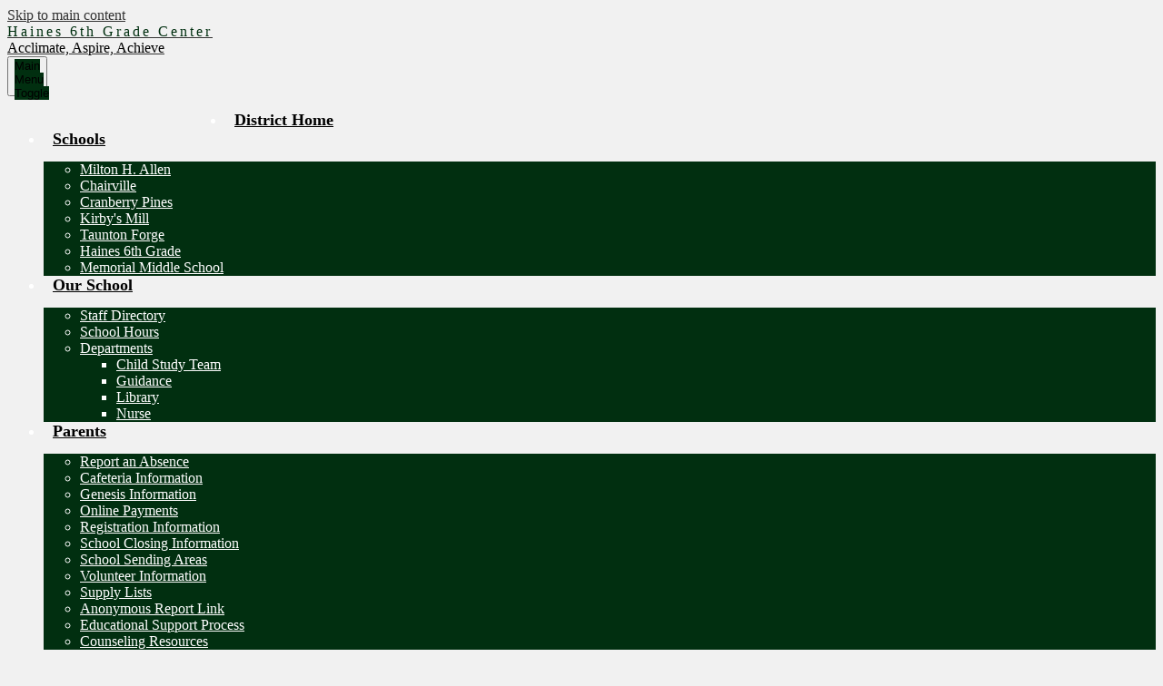

--- FILE ---
content_type: text/html;charset=UTF-8
request_url: https://haines.medford.k12.nj.us/apps/news/
body_size: 13959
content:





    
<!DOCTYPE html>
<!-- Powered by Edlio -->
    
        <html lang="en" class="edlio desktop">
    
    <!-- prod-cms-tomcat-v2026012904-002 -->
<head>
<script>
edlioCorpDataLayer = [{
"CustomerType": "DWS Child",
"AccountExternalId": "0010b00002HJPW4AAP",
"WebsiteName": "Haines 6th Grade Center",
"WebsiteId": "MEDTSD-HATGC",
"DistrictExternalId": "0010b00002HIvS6AAL",
"DistrictName": "Medford Township Public Schools",
"DistrictWebsiteId": "MEDTSD"
}];
</script>
<script>(function(w,d,s,l,i){w[l]=w[l]||[];w[l].push({'gtm.start':
new Date().getTime(),event:'gtm.js'});var f=d.getElementsByTagName(s)[0],
j=d.createElement(s),dl=l!='dataLayer'?'&l='+l:'';j.async=true;j.src=
'https://www.googletagmanager.com/gtm.js?id='+i+dl+ '&gtm_auth=53ANkNZTATx5fKdCYoahug&gtm_preview=env-1&gtm_cookies_win=x';f.parentNode.insertBefore(j,f);
})(window,document,'script','edlioCorpDataLayer','GTM-KFWJKNQ');</script>


<title>News | Haines 6th Grade Center</title>
<meta http-equiv="Content-Type" content="text/html; charset=UTF-8">
<meta name="description" content="Haines 6th Grade Center is located in Medford, NJ.">
<meta name="generator" content="Edlio CMS">
<meta name="referrer" content="always">
<meta name="viewport" content="width=device-width, initial-scale=1.0"/>
<link rel="apple-touch-icon" sizes="180x180" href="/apple-touch-icon.png">
<link rel="icon" type="image/png" href="/favicon-32x32.png" sizes="32x32">
<link rel="icon" href="/favicon.ico" type="image/x-icon">
<!--[if lt IE 9]><script src="/apps/js/common/html5shiv-pack-1769720386990.js"></script><![endif]-->
<link rel="stylesheet" href="/apps/shared/main-pack-1769720386990.css" type="text/css">
<link rel="stylesheet" href="/shared/main.css" type="text/css">
<script src="https://js.stripe.com/v3/"></script>
<link rel="stylesheet" href="/apps/webapps/global/public/css/site-pack-1769720386990.css" type="text/css">
<link rel="stylesheet" href="/apps/webapps/global/public/css/temp-pack-1769720386990.css" type="text/css">
<link rel="stylesheet" href="/apps/shared/web_apps-pack-1769720386990.css" type="text/css">
<script src="/apps/js/common/common-pack-1769720386990.js" type="text/javascript" charset="utf-8"></script>

<script async src="https://www.googletagmanager.com/gtag/js?id=G-5ZHQ68SLF9"></script>
<script>
                   window.dataLayer = window.dataLayer || [];
                   function gtag(){dataLayer.push(arguments);}
                   gtag('js', new Date());
                   gtag('config', 'G-5ZHQ68SLF9');
                </script>
<link rel="stylesheet" href="//medtsdm.edlioschool.com/common_files/main.css">
<script src="/apps/js/common/list-pack.js"></script>
<script type="text/javascript">
                window.edlio = window.edlio || {};
                window.edlio.isEdgeToEdge = false;
            </script>

<script type="text/javascript">
                document.addEventListener("DOMContentLoaded", function() {
                    const translateElement = document.getElementById("google_translate_element");
                    const mutationObserverCallback = function (mutationsList, observer) {
                        for (const mutation of mutationsList) {
                            if (mutation.type === 'childList') {
                                mutation.addedNodes.forEach(function (node) {
                                    if (node.nodeType === 1 && node.id === 'goog-gt-tt') {
                                        const form_element = document.getElementById("goog-gt-votingForm");
                                        if (form_element) {
                                            form_element.remove();
                                            observer.disconnect();
                                        }
                                    }
                                })
                            }
                        }
                    }

                    if (translateElement) {
                        const observer = new MutationObserver(mutationObserverCallback);
                        observer.observe(document.body, { childList: true, subtree: true });
                    }
                });
            </script>


</head>


    
	
		
		
			






<body > 
	
<header id="header_main" class="site-header1a site-header " aria-label="Main Site Header">

<a class="skip-to-content-link" href="#content_main">Skip to main content</a>
	<div class="school-name header-title header-logo">
		<a href="/">
			<span class="school-name-inner">
				<div class="first-line">Haines 6th Grade Center</div>
				<div class="second-line">Acclimate, Aspire, Achieve</div>
			</span>
		</a>
	</div>
		
	<nav id="sitenav_main" class="sitenav nav-group column" aria-label="Main Site Navigation">
		<button id="sitenav_main_mobile_toggle" class="nav-mobile-toggle accessible-megamenu-toggle animated"><span class="nav-mobile-toggle-inner">Main Menu Toggle</span></button>
		<ul class="nav-menu">
			
				<li class="nav-item">
					<a href="https://www.medford.k12.nj.us/"  target="_blank"><span class="nav-item-inner">District Home</span></a>
					
				</li>
			
				<li class="nav-item">
					<a href="javascript:;" ><span class="nav-item-inner">Schools</span></a>
					
						<div class="sub-nav">
							<ul class="sub-nav-group">
								
									
										<li class="sub-nav-item"><a href="http://allen.medford.k12.nj.us"  target="_blank">Milton H. Allen</a></li>
									
								
									
										<li class="sub-nav-item"><a href="http://chairville.medford.k12.nj.us"  target="_blank">Chairville</a></li>
									
								
									
										<li class="sub-nav-item"><a href="http://cranberrypines.medford.k12.nj.us"  target="_blank">Cranberry Pines</a></li>
									
								
									
										<li class="sub-nav-item"><a href="http://kirbysmill.medford.k12.nj.us"  target="_blank">Kirby's Mill</a></li>
									
								
									
										<li class="sub-nav-item"><a href="http://tauntonforge.medford.k12.nj.us"  target="_blank">Taunton Forge</a></li>
									
								
									
										<li class="sub-nav-item"><a href="http://haines.medford.k12.nj.us"  target="_blank">Haines 6th Grade</a></li>
									
								
									
										<li class="sub-nav-item"><a href="http://memorial.medford.k12.nj.us"  target="_blank">Memorial Middle School</a></li>
									
								
							</ul>
						</div>
					
				</li>
			
				<li class="nav-item">
					<a href="javascript:;" ><span class="nav-item-inner">Our School</span></a>
					
						<div class="sub-nav">
							<ul class="sub-nav-group">
								
									
										<li class="sub-nav-item"><a href="http://medford-haines.edlioschool.com/apps/staff/" >Staff Directory</a></li>
									
								
									
										<li class="sub-nav-item"><a href="http://medford.edlioschool.com/apps/pages/index.jsp?uREC_ID=1710503&type=d&pREC_ID=2290133" >School Hours</a></li>
									
								
									
										<li class="flyout">
											<a href="javascript:;" >Departments</a>
											<ul class="flyout-group">
												
													<li class="sub-nav-item"><a href="/apps/pages/index.jsp?uREC_ID=1761238&type=d" >Child Study Team</a></li>
												
													<li class="sub-nav-item"><a href="/apps/pages/index.jsp?uREC_ID=1761239&type=d" >Guidance</a></li>
												
													<li class="sub-nav-item"><a href="/apps/pages/index.jsp?uREC_ID=1761240&type=d" >Library</a></li>
												
													<li class="sub-nav-item"><a href="/apps/pages/index.jsp?uREC_ID=1761242&type=d&pREC_ID=1948884" >Nurse</a></li>
												
											</ul>
										</li>
									
								
							</ul>
						</div>
					
				</li>
			
				<li class="nav-item">
					<a href="javascript:;" ><span class="nav-item-inner">Parents</span></a>
					
						<div class="sub-nav">
							<ul class="sub-nav-group">
								
									
										<li class="sub-nav-item"><a href="https://www.medford.k12.nj.us/apps/pages/index.jsp?uREC_ID=1710503&type=d&pREC_ID=1897943" >Report an Absence</a></li>
									
								
									
										<li class="sub-nav-item"><a href="https://www.medford.k12.nj.us/apps/pages/index.jsp?uREC_ID=1710503&type=d&pREC_ID=1938374" >Cafeteria Information</a></li>
									
								
									
										<li class="sub-nav-item"><a href="http://medford.edlioschool.com/apps/pages/index.jsp?uREC_ID=1710503&type=d&pREC_ID=1942669" >Genesis Information</a></li>
									
								
									
										<li class="sub-nav-item"><a href="/apps/pages/index.jsp?uREC_ID=1761248&type=d&pREC_ID=1944621" >Online Payments</a></li>
									
								
									
										<li class="sub-nav-item"><a href="http://medford.edlioschool.com/apps/pages/index.jsp?uREC_ID=1756248&type=d&pREC_ID=1937624" >Registration Information</a></li>
									
								
									
										<li class="sub-nav-item"><a href="http://medford.edlioschool.com/apps/pages/index.jsp?uREC_ID=1710503&type=d&pREC_ID=1939503" >School Closing Information</a></li>
									
								
									
										<li class="sub-nav-item"><a href="http://medford.edlioschool.com/apps/pages/index.jsp?uREC_ID=1710503&type=d&pREC_ID=1878916" >School Sending Areas</a></li>
									
								
									
										<li class="sub-nav-item"><a href="http://medford.edlioschool.com/apps/pages/index.jsp?uREC_ID=1710503&type=d&pREC_ID=1943066" >Volunteer Information</a></li>
									
								
									
										<li class="sub-nav-item"><a href="https://docs.google.com/document/d/1eHhe8gzOR9eyr7zDlXAJIu2whKWX-pSrDhUgxjFNhz4/edit?usp=sharing"  target="_blank">Supply Lists</a></li>
									
								
									
										<li class="sub-nav-item"><a href="https://www.medford.k12.nj.us/apps/pages/index.jsp?uREC_ID=1710503&type=d&pREC_ID=2534314"  target="_blank">Anonymous Report Link</a></li>
									
								
									
										<li class="sub-nav-item"><a href="https://www.medford.k12.nj.us/apps/pages/index.jsp?uREC_ID=1754390&type=d&pREC_ID=1937905" >Educational Support Process</a></li>
									
								
									
										<li class="sub-nav-item"><a href="https://www.medford.k12.nj.us/apps/pages/index.jsp?uREC_ID=1710503&type=d&pREC_ID=2641792" >Counseling Resources</a></li>
									
								
							</ul>
						</div>
					
				</li>
			
				<li class="nav-item">
					<a href="javascript:;" ><span class="nav-item-inner">Students</span></a>
					
						<div class="sub-nav">
							<ul class="sub-nav-group">
								
									
										<li class="sub-nav-item"><a href="https://memorial.medford.k12.nj.us/apps/pages/index.jsp?uREC_ID=1761253&type=d&pREC_ID=2718052"  target="_blank">Clubs</a></li>
									
								
									
										<li class="sub-nav-item"><a href="http://medford-memorial.edlioschool.com/apps/pages/index.jsp?uREC_ID=1761252&type=d" >Intramurals</a></li>
									
								
									
										<li class="sub-nav-item"><a href="http://medford-memorial.edlioschool.com/apps/pages/index.jsp?uREC_ID=1761251&type=d" >Interscholastic Sports</a></li>
									
								
									
										<li class="sub-nav-item"><a href="https://4.files.edl.io/dd4d/07/28/25/181524-0479f5fa-e08a-46a1-9bfd-8f250a2df958.pdf" >Student Handbook</a></li>
									
								
							</ul>
						</div>
					
				</li>
			
				<li class="nav-item">
					<a href="javascript:;" ><span class="nav-item-inner">Community</span></a>
					
						<div class="sub-nav">
							<ul class="sub-nav-group">
								
									
										<li class="sub-nav-item"><a href="http://medford.edlioschool.com/apps/bbmessages/" >Community Bulletin Board</a></li>
									
								
									
										<li class="sub-nav-item"><a href="https://www.facebook.com/agtsmedford/" >Art Goes to School</a></li>
									
								
									
										<li class="sub-nav-item"><a href="https://www.bcls.lib.nj.us/" >Burlington County Library</a></li>
									
								
									
										<li class="sub-nav-item"><a href="https://www.medford.k12.nj.us/apps/pages/index.jsp?uREC_ID=1714454&type=d&pREC_ID=1947514" >Home & School Association</a></li>
									
								
									
										<li class="sub-nav-item"><a href="https://www.medfordeducationfoundation.net/" >Medford Education Foundation</a></li>
									
								
									
										<li class="sub-nav-item"><a href="http://www.medfordtownship.com/" >Medford Township</a></li>
									
								
									
										<li class="sub-nav-item"><a href="https://www.myaa.net/myaa/" >MYAA</a></li>
									
								
									
										<li class="sub-nav-item"><a href="http://medford.edlioschool.com/apps/pages/index.jsp?uREC_ID=1714454&type=d&pREC_ID=1933724" >Facility Use Application</a></li>
									
								
							</ul>
						</div>
					
				</li>
			
				<li class="nav-item">
					<a href="javascript:;" ><span class="nav-item-inner">Calendars</span></a>
					
						<div class="sub-nav">
							<ul class="sub-nav-group">
								
									
										<li class="sub-nav-item"><a href="/apps/events/?id=0" >Haines School Calendar</a></li>
									
								
									
										<li class="sub-nav-item"><a href="http://medford.edlioschool.com/apps/pages/index.jsp?uREC_ID=1756456&type=d&pREC_ID=1935163" >Printable Calendars</a></li>
									
								
									
										<li class="sub-nav-item"><a href="https://4.files.edl.io/bd3e/07/28/25/181732-5b6b0f76-029e-4e68-9445-4706e95c0dcc.pdf"  target="_blank">Marking Period and Report Card Schedules</a></li>
									
								
							</ul>
						</div>
					
				</li>
			
				<li class="nav-item">
					<a href="javascript:;" ><span class="nav-item-inner">Staff Links</span></a>
					
						<div class="sub-nav">
							<ul class="sub-nav-group">
								
									
										<li class="sub-nav-item"><a href="https://medford-haines.edlioadmin.com/apps/login/" >Edit My Website</a></li>
									
								
									
										<li class="sub-nav-item"><a href="/apps/pages/index.jsp?uREC_ID=1752817&type=d"  target="_blank">Staff Resources</a></li>
									
								
							</ul>
						</div>
					
				</li>
			
		</ul>
	</nav>

</header>
<main id="content_main" class="site-content" aria-label="Main Site Content" tabindex="-1">



		
	
    

    




    
    
    



    

    










	<link rel="alternate" type="application/rss+xml" title="Haines 6th Grade Center: News & Announcements" href="/apps/news/rss?categoryid=16178" />
	<h1 class="pageTitle">News & Announcements</h1>


	<div class="news-list style-overwrite">

				<article itemscope itemtype="https://schema.org/Article" sameAs="Haines 6th Grade Center/apps/news/1374058" aria-labelledby="header_article_1374058">
					<meta itemprop="articleSection" content="News & Announcements">

					<div class="news-item-link-container">
		<a href="/apps/news/article/1374058?categoryId=16178" class="news-item-link">
							<div class="cf">
								<div class="left column">
									<div class="thumbnail">
										<img src="https://3.files.edl.io/d95a/21/01/26/182342-de2fe164-4f0e-4759-9a48-43edcc698ffe.jpg" alt="film reel

">
									</div>
								</div>
								<div class="right column"> 

						<h2 class="title" itemprop="name headline" id="header_article_1374058">
							Hidden Figures Permission Slip
						</h2>

							<div class="summary" itemprop="description">
								All students must have permission to view the movie.
							</div>

								</div> 
							</div>

						</a>
					</div>


				</article>
				<article itemscope itemtype="https://schema.org/Article" sameAs="https://www.medfordschools.net/preschool" aria-labelledby="header_article_2009976">
					<meta itemprop="articleSection" content="News & Announcements">

					<div class="news-item-link-container">
		<a href="https://www.medfordschools.net/preschool" class="news-item-link">
							<div class="cf">
								<div class="left column">
									<div class="thumbnail">
										<img src="https://3.files.edl.io/2d60/25/01/24/012236-eba5155c-9f1b-469e-8261-66c248684307.png" alt="Preschool Program">
									</div>
								</div>
								<div class="right column"> 

						<h2 class="title" itemprop="name headline" id="header_article_2009976">
							Preschool Program 26-27
						</h2>

							<div class="summary" itemprop="description">
								Information about the preschool lottery and enrollment for 2026-2027 to be released in January 2026. Stay turned to our website!
							</div>

								</div> 
							</div>

						</a>
					</div>


				</article>
				<article itemscope itemtype="https://schema.org/Article" sameAs="Haines 6th Grade Center/apps/news/2109130" aria-labelledby="header_article_2109130">
					<meta itemprop="articleSection" content="News & Announcements">

					<div class="news-item-link-container">
		<a href="/apps/news/article/2109130?categoryId=16178" class="news-item-link">
							<div class="cf">
								<div class="left column">
									<div class="thumbnail">
										<img src="https://3.files.edl.io/7325/25/09/17/130444-64101b25-8a12-4cbd-b1e6-7663289cc2e7.jpg" alt="Notepad and pencil">
									</div>
								</div>
								<div class="right column"> 

						<h2 class="title" itemprop="name headline" id="header_article_2109130">
							Dismissal Information
						</h2>

							<div class="summary" itemprop="description">
								Note or No Note?  That is the question, answered here!
							</div>

								</div> 
							</div>

						</a>
					</div>


				</article>
				<article itemscope itemtype="https://schema.org/Article" sameAs="https://www.medford.k12.nj.us/apps/pages/index.jsp?uREC_ID=1747462&type=d&pREC_ID=1950795" aria-labelledby="header_article_1734919">
					<meta itemprop="articleSection" content="News & Announcements">

					<div class="news-item-link-container">
		<a href="https://www.medford.k12.nj.us/apps/pages/index.jsp?uREC_ID=1747462&type=d&pREC_ID=1950795" class="news-item-link">
							<div class="cf">
								<div class="left column">
									<div class="thumbnail">
										<img src="https://3.files.edl.io/d973/23/03/06/234117-2c2a386c-6600-47a0-a8ed-61a4146af8d1.jpg" alt="Job Openings Graphic">
									</div>
								</div>
								<div class="right column"> 

						<h2 class="title" itemprop="name headline" id="header_article_1734919">
							Take Your Next Career Step!
						</h2>

							<div class="summary" itemprop="description">
								Visit our employment opening page to view all our openings and to apply for your next job!
							</div>

								</div> 
							</div>

						</a>
					</div>


				</article>
				<article itemscope itemtype="https://schema.org/Article" sameAs="https://4.files.edl.io/673d/06/09/20/202821-bfcfb282-a330-4dd2-864b-c3a778ec90f1.doc" aria-labelledby="header_article_1244410">
					<meta itemprop="articleSection" content="News & Announcements">

					<div class="news-item-link-container">
		<a href="https://4.files.edl.io/673d/06/09/20/202821-bfcfb282-a330-4dd2-864b-c3a778ec90f1.doc" class="news-item-link">
							<div class="cf">
								<div class="left column">
									<div class="thumbnail">
										<img src="https://3.files.edl.io/7b07/20/06/09/203146-92baf52d-b253-48c2-a1a0-2bee24d7820b.gif" alt="Mouse running on wheel">
									</div>
								</div>
								<div class="right column"> 

						<h2 class="title" itemprop="name headline" id="header_article_1244410">
							Walking to a Destination After School?
						</h2>

							<div class="summary" itemprop="description">
								Please use this form to allow your child to walk somewhere, other than home, after school.
							</div>

								</div> 
							</div>

						</a>
					</div>


				</article>
				<article itemscope itemtype="https://schema.org/Article" sameAs="http://medford.edlioschool.com/apps/pages/index.jsp?uREC_ID=1754390&type=d&pREC_ID=1937513" aria-labelledby="header_article_1195560">
					<meta itemprop="articleSection" content="News & Announcements">

					<div class="news-item-link-container">
		<a href="http://medford.edlioschool.com/apps/pages/index.jsp?uREC_ID=1754390&type=d&pREC_ID=1937513" class="news-item-link">
							<div class="cf">
								<div class="left column">
									<div class="thumbnail">
										<img src="https://3.files.edl.io/c74f/20/05/12/151451-3da39e62-aa7b-4d05-ac95-21f466112fff.jpg" alt="Picture of the peace symbol with rainbow colors">
									</div>
								</div>
								<div class="right column"> 

						<h2 class="title" itemprop="name headline" id="header_article_1195560">
							Anti-Bullying Information
						</h2>

							<div class="summary" itemprop="description">
								Visit our Harassment, Intimidation &amp; Bullying Website for all our HIB related information.
							</div>

								</div> 
							</div>

						</a>
					</div>


				</article>
				<article itemscope itemtype="https://schema.org/Article" sameAs="Haines 6th Grade Center/apps/news/1195565" aria-labelledby="header_article_1195565">
					<meta itemprop="articleSection" content="News & Announcements">

					<div class="news-item-link-container">
		<a href="/apps/news/article/1195565?categoryId=16178" class="news-item-link">
							<div class="cf">
								<div class="left column">
									<div class="thumbnail">
										<img src="https://3.files.edl.io/2cac/20/05/12/152728-1d8663ce-fa28-4db7-89d0-00197f2b1322.jpg" alt="Picture of a calendar with a page being torn off">
									</div>
								</div>
								<div class="right column"> 

						<h2 class="title" itemprop="name headline" id="header_article_1195565">
							Subscribe to Calendars
						</h2>

							<div class="summary" itemprop="description">
								One of the new features of our website is the ability to subscribe to calendars!
							</div>

								</div> 
							</div>

						</a>
					</div>


				</article>
				<article itemscope itemtype="https://schema.org/Article" sameAs="https://docs.google.com/document/d/1xaKAKOu8yh-3mFyiVvPzceCnsCWsXtNk/edit?usp=sharing&ouid=108442835047818508283&rtpof=true&sd=true" aria-labelledby="header_article_1688021">
					<meta itemprop="articleSection" content="News & Announcements">

					<div class="news-item-link-container">
		<a href="https://docs.google.com/document/d/1xaKAKOu8yh-3mFyiVvPzceCnsCWsXtNk/edit?usp=sharing&ouid=108442835047818508283&rtpof=true&sd=true" class="news-item-link">
							<div class="cf">
								<div class="left column">
									<div class="thumbnail">
										<img src="https://3.files.edl.io/565f/22/11/14/193632-61cb626b-90d6-4e32-9181-289a6adc6454.jpg" alt="Mad Scientist">
									</div>
								</div>
								<div class="right column"> 

						<h2 class="title" itemprop="name headline" id="header_article_1688021">
							Super Science Fun Night, Thursday, Jan. 15th, 7:00-8:30 pm
						</h2>

							<div class="summary" itemprop="description">
								Deadline to register is noon, Jan. 12th
							</div>

								</div> 
							</div>

						</a>
					</div>


				</article>
				<article itemscope itemtype="https://schema.org/Article" sameAs="https://docs.google.com/forms/d/e/1FAIpQLScPLYYgDGeyLovOEMAYUYhidOJ-vNLvrwARcw1Om2dB9jDurA/viewform?usp=sharing&ouid=108442835047818508283" aria-labelledby="header_article_1541753">
					<meta itemprop="articleSection" content="News & Announcements">

					<div class="news-item-link-container">
		<a href="https://docs.google.com/forms/d/e/1FAIpQLScPLYYgDGeyLovOEMAYUYhidOJ-vNLvrwARcw1Om2dB9jDurA/viewform?usp=sharing&ouid=108442835047818508283" class="news-item-link">
							<div class="cf">
								<div class="left column">
									<div class="thumbnail">
										<img src="https://3.files.edl.io/e358/21/12/13/160108-dbc6b872-7dfe-458f-bf71-ba2756a24b0e.jpg" alt="Movie reel">
									</div>
								</div>
								<div class="right column"> 

						<h2 class="title" itemprop="name headline" id="header_article_1541753">
							Movie Permission Form
						</h2>

							<div class="summary" itemprop="description">
								Deadline Tues., December 16th
							</div>

								</div> 
							</div>

						</a>
					</div>


				</article>
				<article itemscope itemtype="https://schema.org/Article" sameAs="https://memorial.medford.k12.nj.us/apps/pages/index.jsp?uREC_ID=1761253&type=d&pREC_ID=2718052" aria-labelledby="header_article_1539448">
					<meta itemprop="articleSection" content="News & Announcements">

					<div class="news-item-link-container">
		<a href="https://memorial.medford.k12.nj.us/apps/pages/index.jsp?uREC_ID=1761253&type=d&pREC_ID=2718052" class="news-item-link">
							<div class="cf">
								<div class="left column">
									<div class="thumbnail">
										<img src="https://3.files.edl.io/4284/21/12/08/143552-ed03cbda-c865-4857-81dd-05a0c5fee63b.jpg" alt="Don&#39;t Miss!">
									</div>
								</div>
								<div class="right column"> 

						<h2 class="title" itemprop="name headline" id="header_article_1539448">
							Trimester 2 Club Registration is open!
						</h2>

							<div class="summary" itemprop="description">
								Deadline to register is December 12th
							</div>

								</div> 
							</div>

						</a>
					</div>


				</article>

	</div>

	<div id="news_control_panel">

		<a class="icon-rss" href="/apps/news/rss?categoryid=16178">

			<!--[if gte IE 9]><!-->

				<svg xmlns="http://www.w3.org/2000/svg" viewBox="0 0 32 32">
					<path fill="#E87722" d="M28.2,32H3.8C1.7,32,0,30.3,0,28.2V3.8C0,1.7,1.7,0,3.8,0h24.5C30.3,0,32,1.7,32,3.8v24.5 C32,30.3,30.3,32,28.2,32z"/>
					<ellipse fill="#FFFFFF" cx="9.8" cy="23.2" rx="2.7" ry="2.7"/><path fill="#FFFFFF" d="M7.1,12.8v3.8c5.1,0,9.2,4.1,9.2,9.3h3.8C20.1,18.6,14.3,12.8,7.1,12.8z"/>
					<path fill="#FFFFFF" d="M7.1,6.1v4c8.6,0,15.7,7.1,15.7,15.8h3.9C26.7,15,17.9,6.1,7.1,6.1z"/>
				</svg>

			<!--<![endif]-->

			<!--[if lte IE 8]>

				<img alt="Subscribe through RSS" src="/apps/pics/public-rss-icon-32.png" />

			<![endif]-->

			RSS Feed

		</a>











<div id="pagination">
	<ol>
		
		

		
			
			

			
			

			

			
			
				
					<li class="current numeral first-page  ">
						<strong>
							1
						</strong>
					</li>
				
			
				
					<li class="numeral">
						
						<a href="/apps/news/category/16178?pageIndex=2">2</a>
					</li>
				
			
				
					<li class="numeral">
						
						<a href="/apps/news/category/16178?pageIndex=3">3</a>
					</li>
				
			
				
					<li class="numeral">
						
						<a href="/apps/news/category/16178?pageIndex=4">4</a>
					</li>
				
			

			

			
			
		
						
		


		
		
			
			<li class="next">
				
				<a class="button3demboss right-side" href="/apps/news/category/16178?pageIndex=2">
					Next
					<svg width="1792" height="1792" viewBox="0 0 1792 1792" xmlns="http://www.w3.org/2000/svg"><path d="M1171 960q0 13-10 23l-466 466q-10 10-23 10t-23-10l-50-50q-10-10-10-23t10-23l393-393-393-393q-10-10-10-23t10-23l50-50q10-10 23-10t23 10l466 466q10 10 10 23z"></path></svg>
				</a>
			</li>
		

	</ol>
</div>	

	</div>









	
<script type="text/javascript">
				!function(){var t=function(){var t=document.createElement("script");t.src="https://ws.audioeye.com/ae.js",t.type="text/javascript",t.setAttribute("async",""),document.getElementsByTagName("body")[0].appendChild(t)};"complete"!==document.readyState?window.addEventListener?window.addEventListener("load",t):window.attachEvent&&window.attachEvent("onload",t):t()}()
			</script>
</main>
<footer class="site-footer modular-footer" id="footer_main" aria-label="Main Site Footer">
<div class="footer-grid">
<div id="footer_top_row" class="footer-row width-constrain-row convert-none padded-row">
<div class="footer-row-inner">
<div class="school-name footer-title logo-orientation-vertical ">
<div class="school-name-inner">
Haines 6th Grade Center
</div>
</div>
</div>
</div>
<div id="footer_mid_row" class="footer-row width-constrain-row convert-large padded-row">
<div class="footer-row-inner">
<div class="footer-column left">
<div class="footer-address ">
<div class="footer-section-title">Contact Us</div>
<div class="footer-info-block">
<svg viewBox="0 0 1792 1792" xmlns="http://www.w3.org/2000/svg">
<path d="M1152 640q0-106-75-181t-181-75-181 75-75 181 75 181 181 75 181-75 75-181zm256 0q0 109-33 179l-364 774q-16 33-47.5 52t-67.5 19-67.5-19-46.5-52L417 819q-33-70-33-179 0-212 150-362t362-150 362 150 150 362z"/>
</svg><a href="/apps/maps">162 Stokes Road, Medford, NJ 08055</a></div>
<div class="footer-info-block">
<svg viewBox="0 0 1792 1792" xmlns="http://www.w3.org/2000/svg">
<path d="M1600 1240q0 27-10 70.5t-21 68.5q-21 50-122 106-94 51-186 51-27 0-52.5-3.5T1151 1520t-47.5-14.5-55.5-20.5-49-18q-98-35-175-83-128-79-264.5-215.5T344 904q-48-77-83-175-3-9-18-49t-20.5-55.5T208 577t-12.5-57.5T192 467q0-92 51-186 56-101 106-122 25-11 68.5-21t70.5-10q14 0 21 3 18 6 53 76 11 19 30 54t35 63.5 31 53.5q3 4 17.5 25t21.5 35.5 7 28.5q0 20-28.5 50t-62 55-62 53-28.5 46q0 9 5 22.5t8.5 20.5 14 24 11.5 19q76 137 174 235t235 174q2 1 19 11.5t24 14 20.5 8.5 22.5 5q18 0 46-28.5t53-62 55-62 50-28.5q14 0 28.5 7t35.5 21.5 25 17.5q25 15 53.5 31t63.5 35 54 30q70 35 76 53 3 7 3 21z"/>
</svg>Phone: <a href="tel:+16096544056">(609) 654-4056 </a>
</div>
<div class="footer-info-block">
<svg xmlns="http://www.w3.org/2000/svg" viewBox="0 0 36 36">
<path d="M5.8 7.7c.9 0 1.6.3 2.3.9.6.7.9 1.4.9 2.3v21.9c0 .9-.3 1.6-.9 2.3-.7.6-1.4.9-2.3.9H3.2c-.9 0-1.6-.3-2.3-.9-.6-.7-.9-1.4-.9-2.3V10.9c0-.9.3-1.6.9-2.2.7-.7 1.4-1 2.3-1h2.6zM33.4 11c.8.5 1.4 1.1 1.9 1.9.5.8.7 1.6.7 2.6v15.4c0 1.4-.5 2.6-1.5 3.6S32.3 36 30.9 36H13.5c-.9 0-1.6-.3-2.3-.9-.6-.6-.9-1.4-.9-2.3V1.9c0-.5.2-1 .6-1.4.3-.3.8-.5 1.3-.5h13.5c.5 0 1.1.1 1.8.4.6.3 1.2.6 1.5 1l3.1 3.1c.4.4.7.9 1 1.5.3.6.4 1.2.4 1.8V11zm-2.5 1.9V7.7h-3.2c-.5 0-1-.2-1.4-.6-.4-.4-.6-.8-.6-1.4V2.6H12.9v10.3h18zm-12.3 7.7V18c0-.2-.1-.3-.2-.5-.1-.1-.3-.2-.5-.2h-2.6c-.2 0-.3.1-.5.2-.1.1-.2.3-.2.5v2.6c0 .2.1.3.2.5.1.1.3.2.5.2H18c.2 0 .3-.1.5-.2.1-.2.1-.3.1-.5zm0 5.1v-2.6c0-.2-.1-.3-.2-.5-.1-.1-.3-.2-.5-.2h-2.6c-.2 0-.3.1-.5.2-.1.1-.2.3-.2.5v2.6c0 .2.1.3.2.5.1.1.3.2.5.2H18c.2 0 .3-.1.5-.2.1-.1.1-.3.1-.5zm0 5.2v-2.6c0-.2-.1-.3-.2-.5-.1-.1-.3-.2-.5-.2h-2.6c-.2 0-.3.1-.5.2-.1.1-.2.3-.2.5v2.6c0 .2.1.3.2.5.1.1.3.2.5.2H18c.2 0 .3-.1.5-.2.1-.2.1-.4.1-.5zm5.2-10.3V18c0-.2-.1-.3-.2-.5-.1-.1-.3-.2-.5-.2h-2.6c-.2 0-.3.1-.5.2s-.2.3-.2.5v2.6c0 .2.1.3.2.5s.3.2.5.2h2.6c.2 0 .3-.1.5-.2.1-.2.2-.3.2-.5zm0 5.1v-2.6c0-.2-.1-.3-.2-.5-.1-.1-.3-.2-.5-.2h-2.6c-.2 0-.3.1-.5.2s-.2.3-.2.5v2.6c0 .2.1.3.2.5s.3.2.5.2h2.6c.2 0 .3-.1.5-.2.1-.1.2-.3.2-.5zm0 5.2v-2.6c0-.2-.1-.3-.2-.5-.1-.1-.3-.2-.5-.2h-2.6c-.2 0-.3.1-.5.2-.1.1-.2.3-.2.5v2.6c0 .2.1.3.2.5.1.1.3.2.5.2h2.6c.2 0 .3-.1.5-.2.1-.2.2-.4.2-.5zm5.1-10.3V18c0-.2-.1-.3-.2-.5-.1-.1-.3-.2-.5-.2h-2.6c-.2 0-.3.1-.5.2-.1.1-.2.3-.2.5v2.6c0 .2.1.3.2.5.1.1.3.2.5.2h2.6c.2 0 .3-.1.5-.2.2-.2.2-.3.2-.5zm0 5.1v-2.6c0-.2-.1-.3-.2-.5-.1-.1-.3-.2-.5-.2h-2.6c-.2 0-.3.1-.5.2-.1.1-.2.3-.2.5v2.6c0 .2.1.3.2.5.1.1.3.2.5.2h2.6c.2 0 .3-.1.5-.2s.2-.3.2-.5zm0 5.2v-2.6c0-.2-.1-.3-.2-.5-.1-.1-.3-.2-.5-.2h-2.6c-.2 0-.3.1-.5.2-.1.1-.2.3-.2.5v2.6c0 .2.1.3.2.5.1.1.3.2.5.2h2.6c.2 0 .3-.1.5-.2.2-.2.2-.4.2-.5z"/>
</svg>
Fax: (609) 654-4717
</div>
</div>
<div id="google_translate_element"></div>
<script type="text/javascript">
							function googleTranslateElementInit() {
								new google.translate.TranslateElement({pageLanguage: 'en', layout: google.translate.TranslateElement.InlineLayout.SIMPLE}, 'google_translate_element');
							}
						</script>
<script type="text/javascript" src="//translate.google.com/translate_a/element.js?cb=googleTranslateElementInit"></script>
</div>
<div class="footer-column middle">
<nav id="footer_nav" class="footer-secondary-nav" aria-labelledby="footer_nav_header">
<div class="hidden" id="footer_nav_header">Useful Links</div>
<ul class="links-list">
<li class="link-item item-name"><a href="http://medford.edlioschool.com/apps/pages/index.jsp?uREC_ID=1754390&type=d&pREC_ID=1937513">Anti-Bullying Information</a></li>
<li class="link-item item-name"><a href="https://www.medford.k12.nj.us/apps/pages/index.jsp?uREC_ID=1710503&type=d&pREC_ID=2534314">Anonymous Report Link</a></li>
<li class="link-item item-name"><a href="http://www.medford.k12.nj.us/apps/form/form.MEDTSD.s0jADjO.1kt">Contact Us</a></li>
<li class="link-item item-name"><a href="https://www.medford.k12.nj.us/apps/pages/index.jsp?uREC_ID=1764394&type=d&pREC_ID=1945244&tota11y=true">Disclaimer</a></li>
<li class="link-item item-name"><a href="http://medford.edlioschool.com/apps/pages/index.jsp?uREC_ID=1747462&type=d&pREC_ID=1950795">Employment Opportunities</a></li>
<li class="link-item item-name read-more"><a href="/apps/links">More Links</a></li>
</ul>
</nav>
</div>
<div class="footer-column right">
<form action="/apps/search/" id="search" class="site-search-field footer">
<label for="site_search" class="hidden">Search</label>
<input type="search" class="site-search-field-input" id="site_search" name="q" placeholder="Search this site" title="Search">
<button type="submit" class="site-search-button"><svg xmlns="http://www.w3.org/2000/svg" version="1.1" x="0" y="0" viewBox="0 0 64 64" xml:space="preserve"><path d="M64 54L45.2 35.2C47 31.9 48 28.1 48 24 48 10.7 37.3 0 24 0S0 10.7 0 24s10.7 24 24 24c4.1 0 7.9-1 11.2-2.8L54 64 64 54zM8 24c0-8.8 7.2-16 16-16s16 7.2 16 16 -7.2 16-16 16S8 32.8 8 24z"/></svg><span class="hidden">Search</span></button>
</form>
<nav id="social_nav_footer" class="footer-secondary-nav social-nav " aria-labelledby="social_nav_footer_header">
<div class="hidden" id="social_nav_footer_header">Social Media - Footer</div>
<ul class="links-list">
<li class="link-item"><a class="icon-only" href="https://www.instagram.com/medfordschoolsnj/" target="_blank"><svg data-name="Layer 1" xmlns="http://www.w3.org/2000/svg" viewBox="0 0 503.84 503.84"><path d="M251.92 45.39c67.27 0 75.23.26 101.8 1.47 24.56 1.12 37.9 5.22 46.78 8.67a78.05 78.05 0 0 1 29 18.84 78.05 78.05 0 0 1 18.84 29c3.45 8.88 7.55 22.22 8.67 46.78 1.21 26.56 1.47 34.53 1.47 101.8s-.26 75.23-1.47 101.8c-1.12 24.56-5.22 37.9-8.67 46.78a83.43 83.43 0 0 1-47.81 47.81c-8.88 3.45-22.22 7.55-46.78 8.67-26.56 1.21-34.53 1.47-101.8 1.47s-75.24-.26-101.8-1.47c-24.56-1.12-37.9-5.22-46.78-8.67a78.05 78.05 0 0 1-29-18.84 78.05 78.05 0 0 1-18.84-29c-3.45-8.88-7.55-22.22-8.67-46.78-1.21-26.56-1.47-34.53-1.47-101.8s.26-75.23 1.47-101.8c1.12-24.56 5.22-37.9 8.67-46.78a78.05 78.05 0 0 1 18.84-29 78.05 78.05 0 0 1 29-18.84c8.88-3.45 22.22-7.55 46.78-8.67 26.56-1.21 34.53-1.47 101.8-1.47m0-45.39c-68.42 0-77 .29-103.87 1.52S102.95 6.97 86.93 13.2a123.49 123.49 0 0 0-44.64 29.08A123.49 123.49 0 0 0 13.22 86.9c-6.23 16-10.49 34.34-11.71 61.15S0 183.5 0 251.92s.29 77 1.51 103.89 5.48 45.13 11.71 61.15a123.49 123.49 0 0 0 29.07 44.6 123.49 123.49 0 0 0 44.62 29.06c16 6.23 34.34 10.49 61.15 11.71s35.44 1.48 103.86 1.48 77-.29 103.87-1.52 45.13-5.48 61.15-11.71a128.82 128.82 0 0 0 73.68-73.68c6.23-16 10.49-34.34 11.71-61.15s1.52-35.45 1.52-103.87-.29-77-1.52-103.87-5.48-45.13-11.71-61.15a123.49 123.49 0 0 0-29.06-44.62 123.49 123.49 0 0 0-44.62-29.06c-16-6.23-34.34-10.49-61.15-11.71S320.29 0 251.92 0z"/><path d="M251.92 122.56a129.36 129.36 0 1 0 129.37 129.36 129.36 129.36 0 0 0-129.37-129.36zm0 213.34a84 84 0 1 1 84-84 84 84 0 0 1-84 83.99z"/><circle cx="386.4" cy="117.44" r="30.23"/></svg> Instagram</a></li>
<li class="link-item"><a class="icon-only" href="https://www.twitter.com/MTPSchools" target="_blank"><svg xmlns="http://www.w3.org/2000/svg" version="1.1" x="0" y="0" viewBox="0 0 19 15.4" xml:space="preserve"><path d="M19 1.8c-0.7 0.3-1.4 0.5-2.2 0.6 0.8-0.5 1.4-1.2 1.7-2.1C17.8 0.7 16.9 1 16 1.2 15.3 0.5 14.3 0 13.2 0c-2.1 0-3.9 1.7-3.9 3.9 0 0.3 0 0.6 0.1 0.9 -3.2-0.2-6.1-1.7-8-4C1.1 1.3 0.9 1.9 0.9 2.7c0 1.3 0.7 2.5 1.7 3.2C2 5.9 1.4 5.7 0.9 5.4c0 0 0 0 0 0 0 1.9 1.3 3.4 3.1 3.8C3.7 9.3 3.3 9.4 3 9.4c-0.3 0-0.5 0-0.7-0.1C2.7 10.9 4.2 12 5.9 12c-1.3 1-3 1.7-4.8 1.7 -0.3 0-0.6 0-0.9-0.1 1.7 1.1 3.8 1.7 5.9 1.7 7.1 0 11-5.9 11-11 0-0.2 0-0.3 0-0.5C17.8 3.3 18.5 2.6 19 1.8z"/></svg> Twitter</a></li>
<li class="link-item"><a class="icon-only" href="https://www.facebook.com/MedfordTownshipPublicSchools" target="_blank"><svg xmlns="http://www.w3.org/2000/svg" viewBox="0 0 1024 1017.78"><path d="M1024 512C1024 229.23 794.77 0 512 0S0 229.23 0 512c0 255.55 187.23 467.37 432 505.78V660H302V512h130V399.2C432 270.88 508.44 200 625.39 200c56 0 114.61 10 114.61 10v126h-64.56c-63.6 0-83.44 39.47-83.44 80v96h142l-22.7 148H592v357.78c244.77-38.41 432-250.23 432-505.78z"/></svg> Facebook</a></li>
</ul>
</nav>
</div>
</div>
</div>
<div id="footer_bottom_row" class="footer-row convert-small padded-row">
<div class="footer-row-inner">
<a href="http://www.edlio.com" target="_blank" class="powered-by-edlio-logo edlio-logo-horiz"><svg xmlns="http://www.w3.org/2000/svg" viewBox="0 0 3857.05 489.14"><path d="M3789.08 332.42c0 54.66 36.78 119.82 91.43 119.82 42 0 59.91-34.69 59.91-72.52 0-55.7-34.69-124-91.44-124-41-1-59.9 36.79-59.9 76.72m215.44 6.31c0 73.57-51.49 152.39-152.39 152.39-87.23 0-126.11-57.8-126.11-121.91 0-73.57 53.6-153.44 152.39-153.44 86.18 0 126.11 59.9 126.11 123M3611.46 98.06c-7.35 0-14.71 3.15-21 11.56-2.1 3.15-3.15 6.31-4.2 10.51-1 9.46 2.1 16.81 8.41 23.12a21.18 21.18 0 0018.92 6.31 22 22 0 0016.81-8.41c6.31-7.36 8.41-15.77 6.31-24.17 0-2.11-1.05-3.16-2.11-5.26-5.25-9.46-13.66-13.66-23.12-13.66m4.21-39.94c1-1 3.15 0 3.15 1.05 0 3.16 0 7.36-1.05 10.51v1h12.61c2.1 0 5.26 0 7.36-1a23.65 23.65 0 007.35-1.05c2.11 0 3.16 2.1 2.11 3.15-1 3.16-3.16 6.31-6.31 10.51 1.05 1.06 3.15 2.11 4.2 4.21l3.16 3.15c0 1 13.66 13.66 13.66 28.38a69.41 69.41 0 01-1 14.71 76.55 76.55 0 01-4.21 14.71c-3.15 5.26-6.3 10.51-11.56 14.72a24.79 24.79 0 01-9.45 6.3 8 8 0 01-4.21 2.11c-2.1 1-5.25 2.1-7.36 3.15s-5.25 1.05-7.35 1.05h-12.61a19.79 19.79 0 01-8.41-2.1c-2.1-1.05-4.21-1.05-6.31-2.1-16.81-8.41-29.42-25.23-29.42-45.2v-9.45c1.05-11.57 1.05-22.07 2.1-33.64 0-3.15 3.15-4.2 5.25-2.1s5.26 4.21 7.36 7.36l3.15-3.15c1.05-1.05 2.1-2.11 3.15-2.11 2.11-1.05 3.16-2.1 5.26-3.15 2.1-2.1 5.25-3.15 7.36-5.25 2.1-1 3.15-2.11 5.25-3.16 3.15-3.15 12.61-9.45 16.82-12.61m-35.74 350c-1 31.53-5.25 52.55-36.78 58.86a9.21 9.21 0 00-7.36 9.46c0 5.25 4.21 8.4 7.36 8.4h135.58c4.2 0 8.4-3.15 8.4-9.45 0-5.26-3.15-8.41-7.35-8.41-28.38-5.26-30.48-27.33-30.48-50.45l6.3-194.43c-4.2-5.25-11.56-7.35-18.91-7.35-9.46 0-15.77 5.25-24.18 9.46-16.81 10.5-42 22.07-63.05 25.22-8.41 1-11.56 6.3-11.56 11.56 0 3.15 2.1 7.36 4.2 8.41 27.32 0 39.94 8.4 39.94 29.42zm-117.7 9.46c0 23.12 3.15 45.19 30.47 49.4 4.21 1.05 7.36 4.2 7.36 8.41 0 6.3-4.2 9.46-9.46 9.46h-134.59c-4.21 0-7.36-3.16-8.41-8.41A9.2 9.2 0 013355 467c30.48-7.36 35.73-32.58 35.73-58.86l7.36-233.31c0-21-13.67-29.43-39.94-29.43a13.31 13.31 0 01-4.2-9.46c0-5.25 3.15-9.45 11.56-10.51 21-4.2 46.24-14.71 62-25.22 8.41-5.25 14.72-9.46 25.23-9.46 6.3 0 13.66 3.16 18.92 7.36zm-399.37-75.67c0 54.65 30.48 98.79 74.62 98.79 41 0 64.11-35.73 65.16-87.23l3.15-67.26c0-4.2-1.05-6.3-3.15-8.41-14.72-17.86-38.89-27.32-62-27.32-49.4 0-77.77 36.78-77.77 91.43m134.52-114.55a57.76 57.76 0 019.46 7.35l2.1 2.11c1 0 1-1 1-2.11a119.19 119.19 0 01-1-14.71l2.1-44.14c0-24.17-18.91-29.43-41-29.43q-3.17-3.15-3.16-9.46c0-5.25 3.16-9.45 10.51-10.5 21-4.21 47.3-14.72 64.11-25.23 7.36-5.25 14.72-9.46 24.18-9.46 6.3 0 13.66 3.16 18.91 7.36l-10.57 305.8c0 27.33 6.31 45.19 26.28 49.4 7.35 1.05 10.51 0 13.66 1.05s4.2 2.1 4.2 5.25-2.1 5.26-4.2 7.36c-13.66 11.56-36.78 22.07-61 22.07-31.53 0-50.44-22.07-50.44-53.6 0-4.2 0-8.41 1.05-11.56 0-1.05 0-2.1-1.05-2.1a1 1 0 00-1 1.05c-18.92 39.94-55.71 68.31-96.69 68.31-72.52 0-108.25-58.85-108.25-120.86 0-86.18 62-154.49 148.18-154.49 18.92-1 36.79 2.1 52.55 10.51m-435.1 93.53c0 5.26 0 14.72 1 20 0 2.1 2.1 3.16 5.26 3.16 24.17-3.16 114.55-32.58 113.5-42-2.1-18.92-27.32-51.5-65.16-46.25-34.68 4.21-52.55 32.58-54.65 65.16m183.92-42c2.1 15.76-3.15 34.68-22.07 43.09-31.49 16.71-114.51 37.73-147.09 42.98-2.11 0-3.16 1.06-3.16 3.16 3.16 10.51 8.41 20 13.66 28.37 22.08 28.38 54.66 39.94 89.34 34.69 29.42-4.21 56.75-18.92 74.62-45.2 1.05-2.1 4.2-4.2 6.3-4.2 4.21 0 8.41 2.1 8.41 6.31v4.2c-13.66 53.6-63.06 90.38-115.61 97.74-72.51 9.46-128.22-35.73-137.67-105.1-10.51-79.87 41-159.74 125.06-171.3 58.86-7.36 101.94 23.12 108.25 65.16" transform="translate(-147.48 -57.69)"/><path d="M338.75 204.21c20 16.81 29.43 42 29.43 75.67s-10.51 58.85-30.48 74.62-50.45 24.17-92.49 24.17h-50.44v83h-47.29V180h96.68c44.14 0 74.62 7.39 94.59 24.21zm-33.63 116.65c9.46-10.51 14.71-25.22 14.71-44.14 0-20-6.3-33.63-17.86-41q-18.92-12.62-56.76-12.62h-48.34v112.48h54.65c26.27 0 44.14-5.26 53.6-14.72zM596.24 432.27c-21 21-48.35 31.53-80.93 31.53s-58.85-10.51-80.92-31.53c-21-21-32.58-47.3-32.58-78.83s10.51-56.75 32.58-78.82c21-21 48.34-31.53 80.92-31.53s58.86 10.51 80.93 31.53c21 21 32.58 47.3 32.58 78.82s-10.51 57.81-32.58 78.83zM467 404.94a67.48 67.48 0 0048.34 20c20 0 35.74-6.31 48.35-20q18.89-18.94 18.89-50.44t-18.92-50.45a67.48 67.48 0 00-48.35-20c-20 0-35.73 6.31-48.34 20Q448.06 323 448.05 354.5q0 29.94 18.95 50.44zM779.11 461.69h-51.5L653 247.3h46.24l53.6 161.85 53.6-161.85h46.24l53.6 161.85 53.6-161.85h46.25L931.5 461.69H880l-50.45-147.13zM1247.84 373.41h-168.16c1 15.77 8.41 28.38 21 37.84 13.66 9.46 28.38 14.71 45.19 14.71 27.33 0 47.3-8.41 61-25.22l26.27 28.37c-23.12 24.18-53.6 35.74-90.38 35.74-30.48 0-55.7-10.51-76.72-30.48s-31.53-47.29-31.53-80.93 10.51-60.95 32.58-79.87c21-20 47.29-29.43 75.67-29.43 29.43 0 53.6 8.41 74.62 26.28 20 17.86 30.48 42 30.48 72.51zm-168.16-34.68h123c0-17.87-5.26-31.53-16.82-41s-25.22-14.71-42-14.71a72 72 0 00-44.14 14.71c-12.72 9.47-20.04 23.13-20.04 41zM1411.79 289.34q-33.11 0-50.45 22.07c-11.56 14.71-16.81 33.63-16.81 58.85v91.43h-45.2V247.3h45.2v43.09a87.77 87.77 0 0129.47-32.58 79.18 79.18 0 0139.94-13.67v45.2zM1660.87 373.41h-168.16c1 15.77 8.41 28.38 21 37.84 13.67 9.46 28.38 14.71 45.19 14.71 27.33 0 47.3-8.41 61-25.22l26.27 28.37c-23.12 24.18-53.59 35.74-90.38 35.74-30.48 0-55.7-10.51-76.72-30.48s-31.53-47.29-31.53-80.93 10.51-60.95 32.58-79.87c21-20 47.3-29.43 75.67-29.43 29.43 0 53.6 8.41 74.62 26.28 20 17.86 30.48 42 30.48 72.51zm-168.16-34.68h123c0-17.87-5.26-31.53-16.82-41s-25.22-14.71-42-14.71a72 72 0 00-44.14 14.71c-12.68 9.47-20.04 23.13-20.04 41zM1729.18 434.37c-20-20-30.48-47.29-30.48-80.93s10.51-59.9 31.53-79.87 45.19-29.43 73.57-29.43 51.5 12.62 69.36 36.79V162.17h45.2v299.52h-45.2v-32.58c-16.81 23.13-41 35.74-72.51 35.74-27.33 0-51.5-10.51-71.47-30.48zm14.71-78.82c0 21 6.31 36.78 20 50.44 13.67 12.61 28.38 18.92 46.25 18.92s32.58-6.31 45.19-20 18.91-29.43 18.91-50.44c0-20-6.3-37.84-18.91-51.5s-27.33-21-45.19-21-33.64 7.36-46.25 21-20 31.56-20 52.58zM2212.63 244.14c28.37 0 53.6 9.46 73.56 29.43s30.48 46.24 30.48 79.87-10.51 59.91-30.48 80.93-44.14 31.53-70.41 31.53-51.5-11.56-72.52-35.74v32.58h-45.19V162.17h45.19v121.91c17.87-26.27 40.99-39.94 69.37-39.94zm-70.42 110.36q0 29.94 18.92 50.44c12.61 12.61 27.32 20 45.19 20s33.68-6.34 46.24-18.94c13.67-12.61 20-29.42 20-50.44s-6.31-37.84-18.92-51.5-28.37-20-46.24-20-33.63 6.31-45.19 20-20 30.47-20 50.44zM2397.6 546.82c-20 0-37.84-7.35-53.6-21l21-36.82c9.45 8.41 18.91 13.66 29.42 13.66s17.87-3.15 24.18-10.51 9.45-14.71 9.45-24.17c0-4.2-28.37-76.72-86.18-220.7h48.35l64.11 157.64 64.11-157.64h48.34l-104 254.33c-6.31 13.66-14.72 25.22-26.28 32.58a63.75 63.75 0 01-38.9 12.63z" transform="translate(-147.48 -57.69)"/></svg>
Powered by Edlio</a>
</div>
</div>
</div>
</footer>
<nav id="mobile_nav" aria-label="Mobile Footer Navigation">
<a href="/apps/events/"><svg xmlns="http://www.w3.org/2000/svg" version="1.1" x="0" y="0" viewBox="0 0 62.6 60.3" enable-background="new 0 0 62.6 60.3" xml:space="preserve"><path d="M43.5 30.5c1 0 1.9 0.2 2.6 0.5 0.8 0.3 1.5 0.8 2.3 1.4l3.2-4.9c-1.2-0.9-2.4-1.6-3.7-2 -1.3-0.5-2.8-0.7-4.5-0.7 -1.9 0-3.6 0.3-5 1 -1.4 0.7-2.6 1.7-3.6 2.9 -1 1.2-1.7 2.6-2.1 4.3 -0.5 1.7-0.7 3.4-0.7 5.4v0.1c0 2.3 0.3 4.2 0.8 5.7 0.6 1.5 1.3 2.7 2.2 3.6 0.9 0.9 1.9 1.6 3.1 2.1 1.2 0.5 2.7 0.7 4.4 0.7 1.3 0 2.6-0.2 3.8-0.6 1.2-0.4 2.2-1 3.1-1.8 0.9-0.8 1.6-1.7 2.1-2.8 0.5-1.1 0.8-2.3 0.8-3.7v-0.1c0-1.2-0.2-2.3-0.7-3.3 -0.4-1-1-1.8-1.8-2.4 -0.7-0.6-1.6-1.1-2.6-1.5 -1-0.3-2-0.5-3.1-0.5 -1.2 0-2.3 0.2-3.1 0.6 -0.8 0.4-1.6 0.8-2.2 1.3 0.2-1.5 0.6-2.8 1.4-3.8C41 31 42.1 30.5 43.5 30.5zM39.7 39.7c0.6-0.6 1.4-0.9 2.5-0.9 1.1 0 1.9 0.3 2.6 0.9 0.6 0.6 0.9 1.4 0.9 2.3h0V42c0 0.9-0.3 1.7-0.9 2.3 -0.6 0.6-1.4 0.9-2.5 0.9 -1.1 0-1.9-0.3-2.6-0.9 -0.6-0.6-0.9-1.4-0.9-2.3v-0.1C38.8 41 39.1 40.3 39.7 39.7zM19.8 37.8l-9.2 7.1v5.2h19.5v-5.6H19.9l4.2-3c0.9-0.7 1.7-1.3 2.4-1.9 0.7-0.6 1.3-1.3 1.8-1.9 0.5-0.7 0.9-1.4 1.1-2.2 0.2-0.8 0.4-1.7 0.4-2.7v-0.1c0-1.2-0.2-2.2-0.7-3.2 -0.4-1-1.1-1.8-1.9-2.5 -0.8-0.7-1.8-1.2-2.9-1.6 -1.1-0.4-2.3-0.6-3.7-0.6 -1.2 0-2.3 0.1-3.2 0.4 -1 0.2-1.8 0.6-2.6 1 -0.8 0.4-1.5 1-2.2 1.7 -0.7 0.7-1.4 1.4-2 2.3l4.6 3.9c1-1.1 1.8-1.9 2.6-2.4 0.7-0.5 1.5-0.8 2.3-0.8 0.8 0 1.5 0.2 2 0.7 0.5 0.4 0.8 1.1 0.8 1.8 0 0.8-0.2 1.5-0.7 2.1C21.7 36.1 20.9 36.9 19.8 37.8zM43.8 10.2h0.5c1.5 0 2.7-1.2 2.7-2.7V2.7C47 1.2 45.8 0 44.3 0h-0.5c-1.5 0-2.7 1.2-2.7 2.7v4.9C41.2 9 42.4 10.2 43.8 10.2zM18.6 10.2H19c1.5 0 2.7-1.2 2.7-2.7V2.7C21.7 1.2 20.5 0 19 0h-0.5c-1.5 0-2.7 1.2-2.7 2.7v4.9C15.9 9 17.1 10.2 18.6 10.2zM58.7 19.9h3.9V7.3c0-1.3-1.1-2.4-2.4-2.4H48v2.7c0 2-1.6 3.6-3.6 3.6h-0.5c-2 0-3.6-1.6-3.6-3.6V4.9H22.7v2.7c0 2-1.6 3.6-3.6 3.6h-0.5c-2 0-3.6-1.6-3.6-3.6V4.9H2.8c-1.3 0-2.4 1.1-2.4 2.4v12.6h3.9H58.7zM58.7 21.9v33.5c0 0.8-0.2 1-1 1H5.2c-0.8 0-1-0.2-1-1V21.9H0.3v36c0 1.3 1.1 2.4 2.4 2.4h57.4c1.3 0 2.4-1.1 2.4-2.4v-36H58.7z"/></svg>Calendar</a>
<a href="https://parents.medford.k12.nj.us/genesis/sis/view?gohome=true"><svg xmlns="http://www.w3.org/2000/svg" version="1.1" x="0" y="0" viewBox="-49 253 512 400" xml:space="preserve"><path d="M78.8 502C18.9 502-17 476.4-17 476.4 50.2 433-28 253 117.1 253c27.2 0 35.4 15.9 35.4 15.9 12.3 0 22.1 2.4 30.1 6.6 -12.4 17.2-18 40.4-17.1 71.7 -2.5 1.8-4.9 4-7.2 6.7 -12.5 15.4-8.9 36.4-7.7 43.3 2 11.4 7.2 41.8 31.5 53.1 5.6 17.3 15.5 32.5 27.5 45.1 -14.1 3.7-30.9 6.6-50.6 6.6v22.6l-1.3 4.2c0 0-0.1 0-0.2 0.1 -1.5 0.6-3.2 1.2-5.1 1.9 -14.5 5.3-42.9 15.9-57.7 44.2L79 524.8V502h-0.1H78.8zM85.4 629.7v-12.8L58.5 589H14.2L63 525c-21.7 4-53 13.7-58.6 16 -16.5 6.9-53.4 27.4-53.4 75.1v13.6c0 12.9 9.4 23.3 21 23.3H91.4C87.7 646 85.4 638.2 85.4 629.7zM407 552.6c-7.7-3-29.5-10.1-47.3-16.8l-32 89.6 -29.4-49.5c4.7-3.3 19.2-15.3 19.2-28.8 0-13.5-15.4-22.1-29.8-22.1s-31.1 8.6-31.1 22.1c0 13.5 14.5 25.5 19.2 28.8l-29.4 49.5 -31.7-89.6c-17.9 6.9-39.6 13.6-47.6 16.8 -17.3 6.9-56 15.9-56 63.6v13.6c0 12.9 9.9 23.3 22 23.3h308c12.2 0 22-10.4 22-23.3v-13.6C463 568.4 424.2 559.5 407 552.6zM397.9 392.9c-4.9 28.7-10.4 36.1-23.9 36.1 -1 0-2.5-0.1-3.8-0.3 -6.4 48.5-57.2 80.3-83.4 80.3 -26.2 0-76.7-31.6-83.3-80 -0.3 0-0.5 0-0.8 0 -13.3-0.1-21.9-7.6-26.8-36.1 -4.2-24.5 5.2-27.4 16.5-27.8 -8-77.5 20.2-96.1 66.5-96.1 0 0-3.1-16 21.2-16 38.6 0 119.9 28.8 99.4 112C391.6 365.2 402.3 367.1 397.9 392.9z"/></svg>Parent Portal</a>
<a href="/apps/staff/"><svg xmlns="http://www.w3.org/2000/svg" version="1.1" x="0" y="0" viewBox="0 0 512 353.1" enable-background="new 0 0 512 353.1" xml:space="preserve"><path d="M238.1 136.8c-1.8 0-3.2-1.4-3.2-3.2l0 0c0-1.8 1.4-3.2 3.2-3.2l0 0h17.5v-15.7c0-1.8 1.4-3.2 3.2-3.2l0 0c1.8 0 3.2 1.4 3.2 3.2l0 0v22.1H238.1L238.1 136.8z"/><path d="M324.8 333.9v-10.1h169.6v-19.2H472V138.2H324.8v-14.4l-69.2-49.6 -68.4 49.6v14.4H40v166.4H17.6v19.2h169.6v10.1H0v19.2h512v-19.2H324.8zM416.4 175.2h23.9V215h-23.9V175.2zM416.4 230.9h23.9v39.8h-23.9V230.9zM380.4 175.2h24V215h-24V175.2zM380.4 230.9h24v39.8h-24V230.9zM344.3 175.2h23.9V215h-23.9V175.2zM344.3 230.9h23.9v39.8h-23.9V230.9zM94.7 270.7H70.7v-39.8h23.9C94.7 230.9 94.7 270.7 94.7 270.7zM94.7 215H70.7v-39.8h23.9C94.7 175.2 94.7 215 94.7 215zM130.7 270.7h-23.9v-39.8h23.9V270.7zM130.7 215h-23.9v-39.8h23.9V215zM166.7 270.7h-23.9v-39.8h23.9V270.7zM166.7 215h-23.9v-39.8h23.9V215zM278.7 309.3h-46.4v-72c0-12.8 10.4-23.2 23.2-23.2 12.8 0 23.2 10.4 23.2 23.2V309.3zM256 157.4c-14.6 0-26.4-11.8-26.4-26.4 0-14.6 11.8-26.4 26.4-26.4 14.6 0 26.4 11.8 26.4 26.4C282.4 145.6 270.6 157.4 256 157.4zM346.2 107.5l-7.7-5.8 -79.4-59.5V29.6h44.6V0.8h-45.6v0.1C257.6 0.3 256.8 0 256 0c-1.8 0-3.2 1.4-3.2 3.2v39l-87 65.3 -0.6 25.1L256 63.8l90.7 67.2L346.2 107.5z"/></svg>Staff Directory</a>
<a href="/apps/maps/"><svg xmlns="http://www.w3.org/2000/svg" version="1.1" x="0" y="0" width="308.7" height="466.6" viewBox="0 0 308.7 466.6" xml:space="preserve"><path d="M154.3 0C69.2 0 0 69.2 0 154.3c0 34.3 21.9 90.2 66.9 170.8 31.8 57.1 63.2 104.6 64.5 106.6l22.9 34.8 22.9-34.8c1.3-2 32.6-49.6 64.5-106.6 45-80.7 66.9-136.6 66.9-170.8C308.7 69.2 239.4 0 154.3 0zM154.3 233.3c-44.2 0-80-35.8-80-80s35.8-80 80-80c44.2 0 80 35.8 80 80S198.5 233.3 154.3 233.3z"/></svg>Directions</a>
</nav>

<script type="text/javascript" charset="utf-8" src="/apps/js/jquery/1.11.0/jquery-pack-1769720386990.js"></script>
<script>
	window.onload = init;
	var topnavButton = document.getElementById('sitenav_main_mobile_toggle');
	var topnavDisplay = document.getElementById('sitenav_main');

	function init() {
		topnavButton.onclick = toggleNav;
	}

	function toggleNav(){
		topnavDisplay.classList.toggle("open");
		topnavButton.classList.toggle("open");
	}
</script>
<script src="/apps/js/common/jquery-accessibleMegaMenu.2.js"></script>
<script>
	window.addEventListener('scroll', function(event) {
			var toggleElement = document.getElementById('header_main');
		
			if ( window.pageYOffset > 0 ) {
					toggleElement.classList.add('scrolled');
					return;
			} else {
					toggleElement.classList.remove('scrolled');
					return;
			}
	});
</script>
<script>
	document.addEventListener('DOMContentLoaded', function() {
		$(function() {
			$('#sitenav_main').accessibleMegaMenu({
				openOnMouseover: true
			});
		});
	});
</script>
<script src="/apps/webapps/common/slick/1.8.0/slick-pack.js"></script>
</body>
</html>


<!-- 244ms -->


--- FILE ---
content_type: text/css
request_url: https://haines.medford.k12.nj.us/shared/main.css
body_size: 2689
content:
.shuffle1-container {
  position: relative;
  z-index: 1;
  width: 100%; }
  .shuffle1-container.content-container {
    padding: 0; }
  .shuffle1-container .shuffle-main {
    z-index: 1;
    width: 100%; }
    .shuffle1-container .shuffle-main .slick-list {
      margin: 0;
      height: 100%;
      width: 100%; }
    .shuffle1-container .shuffle-main .slick-track {
      height: 100%; }
    .shuffle1-container .shuffle-main .shuffle-slide {
      position: relative;
      margin: 0; }
    .shuffle1-container .shuffle-main .shuffle-caption {
      position: absolute;
      left: 0;
      right: 0;
      padding: .5em;
      background-color: rgba(0, 0, 0, 0.5);
      color: white; }
      @media screen and (max-width: 767px) {
        .shuffle1-container .shuffle-main .shuffle-caption {
          display: none; } }
      .shuffle1-container .shuffle-main .shuffle-caption a {
        color: inherit; }
      .shuffle1-container .shuffle-main .shuffle-caption.caption-position-top {
        top: 0; }
      .shuffle1-container .shuffle-main .shuffle-caption.caption-position-bottom {
        bottom: 0; }
    .shuffle1-container .shuffle-main.navshuffle-position-top .shuffle-caption.caption-position-top {
      top: calc(54px + 1em); }
    .shuffle1-container .shuffle-main.navshuffle-position-bottom .shuffle-caption.caption-position-bottom {
      bottom: calc(54px + 1em); }
  .shuffle1-container .slick-dots {
    position: absolute;
    z-index: 9999; }
    @media screen and (max-width: 767px) {
      .shuffle1-container .slick-dots {
        display: none; } }
    .shuffle1-container .slick-dots.slick-dots-bottom, .shuffle1-container .slick-dots.slick-dots-top {
      left: 0;
      width: 100%; }
    .shuffle1-container .slick-dots.slick-dots-bottom {
      bottom: 0; }
    .shuffle1-container .slick-dots.slick-dots-top {
      top: 0; }
    .shuffle1-container .slick-dots.slick-dots-left, .shuffle1-container .slick-dots.slick-dots-right {
      -webkit-box-direction: normal;
      -webkit-box-orient: vertical;
      -webkit-flex-direction: column;
      -ms-flex-direction: column;
      flex-direction: column;
      top: 0;
      height: 100%; }
    .shuffle1-container .slick-dots.slick-dots-left {
      left: 0; }
    .shuffle1-container .slick-dots.slick-dots-right {
      right: 0; }
  .shuffle1-container .shuffle-image {
    width: 100%; }
  .shuffle1-container .shuffle-navigation {
    position: absolute;
    z-index: 9;
    background-color: rgba(0, 0, 0, 0.6); }
    @media screen and (max-width: 767px) {
      .shuffle1-container .shuffle-navigation {
        display: none; } }
    .shuffle1-container .shuffle-navigation .slick-list {
      margin: 0;
      padding: 0;
      bottom: 0; }
    .shuffle1-container .shuffle-navigation .slick-track {
      height: 100%; }
    .shuffle1-container .shuffle-navigation .shuffle-slide {
      position: relative;
      display: block;
      height: 50px;
      margin: .5em;
      overflow: hidden;
      border: 2px solid transparent; }
      .shuffle1-container .shuffle-navigation .shuffle-slide.slick-current {
        border-color: black; }
    .shuffle1-container .shuffle-navigation.navigation-position-bottom, .shuffle1-container .shuffle-navigation.navigation-position-top {
      left: 0;
      width: 100%; }
    .shuffle1-container .shuffle-navigation.navigation-position-bottom {
      bottom: 0; }
    .shuffle1-container .shuffle-navigation.navigation-position-top {
      top: 0; }
  .shuffle1-container .error-message {
    padding-top: 1em;
    padding-bottom: 1em;
    text-align: center;
    font-weight: 700;
    font-size: 2rem;
    background: white; }
  @media screen and (min-width: 1024px) {
    .shuffle1-container .shuffle-caption {
      padding: 1em; } }

.quicklinks-container .items-list {
  display: -webkit-box;
  display: -webkit-flex;
  display: -ms-flexbox;
  display: flex;
  -ms-flex-pack: distribute;
  -webkit-justify-content: space-around;
  justify-content: space-around;
  -webkit-flex-wrap: wrap;
  -ms-flex-wrap: wrap;
  flex-wrap: wrap;
  margin: 0;
  padding: 0;
  list-style: none; }
.quicklinks-container .qlink-inner {
  display: -webkit-box;
  display: -webkit-flex;
  display: -ms-flexbox;
  display: flex;
  -webkit-box-align: center;
  -ms-flex-align: center;
  -webkit-align-items: center;
  align-items: center; }
.quicklinks-container .qlink-item a {
  display: block; }
.quicklinks-container .qlink-item svg {
  -webkit-box-flex: none;
  -webkit-flex: none;
  -ms-flex: none;
  flex: none;
  width: 50px;
  height: 50px; }
.quicklinks-container .qlink-text {
  max-width: 100%;
  font-size: 1.125rem; }
.quicklinks-container.icon-orientation-vertical {
  text-align: center; }
  .quicklinks-container.icon-orientation-vertical .qlink-inner {
    -webkit-box-direction: normal;
    -webkit-box-orient: vertical;
    -webkit-flex-direction: column;
    -ms-flex-direction: column;
    flex-direction: column; }
  .quicklinks-container.icon-orientation-vertical .qlink-item svg {
    margin-bottom: 24px; }
.quicklinks-container.icon-orientation-horizontal .qlink-item svg {
  margin-right: 30px; }
.quicklinks-container.orientation-vertical .items-list {
  -webkit-box-direction: normal;
  -webkit-box-orient: vertical;
  -webkit-flex-direction: column;
  -ms-flex-direction: column;
  flex-direction: column; }

.events1-container .item {
  display: -webkit-box;
  display: -webkit-flex;
  display: -ms-flexbox;
  display: flex;
  -webkit-box-direction: normal;
  -webkit-box-orient: vertical;
  -webkit-flex-direction: column;
  -ms-flex-direction: column;
  flex-direction: column;
  -webkit-box-align: center;
  -ms-flex-align: center;
  -webkit-align-items: center;
  align-items: center; }
.events1-container .items-list {
  display: -webkit-box;
  display: -webkit-flex;
  display: -ms-flexbox;
  display: flex;
  -webkit-box-direction: normal;
  -webkit-box-orient: vertical;
  -webkit-flex-direction: column;
  -ms-flex-direction: column;
  flex-direction: column;
  -ms-flex-pack: distribute;
  -webkit-justify-content: space-around;
  justify-content: space-around; }
.events1-container .event-date {
  display: -webkit-box;
  display: -webkit-flex;
  display: -ms-flexbox;
  display: flex;
  -webkit-box-direction: normal;
  -webkit-box-orient: vertical;
  -webkit-flex-direction: column;
  -ms-flex-direction: column;
  flex-direction: column;
  -webkit-box-pack: center;
  -ms-flex-pack: center;
  -webkit-justify-content: center;
  justify-content: center;
  -webkit-box-align: center;
  -ms-flex-align: center;
  -webkit-align-items: center;
  align-items: center;
  -webkit-box-flex: none;
  -webkit-flex: none;
  -ms-flex: none;
  flex: none;
  width: 110px;
  height: 110px;
  margin-bottom: 20px;
  text-transform: uppercase; }
  .events1-container .event-date .event-month {
    font-size: 1.125em; }
  .events1-container .event-date .event-day {
    font-size: 2.25em; }
.events1-container.content-size-small .item {
  margin-bottom: 10px; }
.events1-container.content-size-small .item-name {
  margin-top: 0;
  margin-bottom: 10px;
  font-size: 1.125rem; }
.events1-container.content-size-small .event-date {
  font-size: 1rem; }
.events1-container.content-size-medium .item {
  margin-bottom: 30px; }
.events1-container.content-size-medium .item-name {
  margin-top: 0;
  margin-bottom: 20px;
  font-size: 1.5rem; }
.events1-container.content-size-medium .item-text {
  font-size: 1.125rem; }
.events1-container.content-size-medium .event-date {
  font-size: 1.125rem; }
.events1-container.content-size-large .item {
  margin-bottom: 30px; }
.events1-container.content-size-large .item-name {
  margin-top: 0;
  margin-bottom: 30px;
  font-size: 2.25rem; }
.events1-container.content-size-large .item-text {
  font-size: 1.5rem; }
.events1-container.content-size-large .event-date {
  font-size: 1.5rem; }
.events1-container.date-orientation-vertical .item {
  text-align: center; }
.events1-container.date-orientation-vertical.content-size-small .event-date {
  margin-bottom: 10px; }
.events1-container.date-orientation-vertical.content-size-medium .event-date {
  margin-bottom: 20px; }
.events1-container.date-orientation-vertical.content-size-large .event-date {
  margin-bottom: 30px; }
@media screen and (min-width: 768px) {
  .events1-container.date-orientation-horizontal .event-date {
    margin-bottom: 0;
    margin-right: 20px; }
  .events1-container.date-orientation-horizontal .item {
    -webkit-box-direction: normal;
    -webkit-box-orient: horizontal;
    -webkit-flex-direction: row;
    -ms-flex-direction: row;
    flex-direction: row; } }
@media screen and (min-width: 1024px) {
  .events1-container.orientation-horizontal .items-list {
    -webkit-box-direction: normal;
    -webkit-box-orient: horizontal;
    -webkit-flex-direction: row;
    -ms-flex-direction: row;
    flex-direction: row; }
  .events1-container.orientation-horizontal .item {
    -webkit-box-flex: 1;
    -webkit-flex: 1;
    -ms-flex: 1;
    flex: 1; } }

.news1-container:not(.slick-container) .items-list {
  display: -webkit-box;
  display: -webkit-flex;
  display: -ms-flexbox;
  display: flex;
  -webkit-box-direction: normal;
  -webkit-box-orient: vertical;
  -webkit-flex-direction: column;
  -ms-flex-direction: column;
  flex-direction: column; }
.news1-container .news-item-image-holder {
  -webkit-box-flex: none;
  -webkit-flex: none;
  -ms-flex: none;
  flex: none;
  max-width: 100%; }
.news1-container .news-item-image {
  display: block;
  max-width: 100%;
  margin: 0 auto; }
.news1-container.content-size-small .item {
  margin-bottom: 10px; }
.news1-container.content-size-small .item-name {
  margin-top: 0;
  margin-bottom: 10px;
  font-size: 1.125rem; }
.news1-container.content-size-medium .item {
  margin-bottom: 20px; }
.news1-container.content-size-medium .item-name {
  margin-top: 0;
  margin-bottom: 20px;
  font-size: 1.5rem; }
.news1-container.content-size-medium .item-text {
  font-size: 1.125rem; }
.news1-container.content-size-large .item {
  margin-bottom: 30px; }
.news1-container.content-size-large .item-name {
  margin-top: 0;
  margin-bottom: 30px;
  font-size: 2.25rem; }
.news1-container.content-size-large .item-text {
  font-size: 1.5rem; }
.news1-container.thumbnail-orientation-vertical.content-size-small .news-item-image-holder {
  margin-bottom: 10px; }
.news1-container.thumbnail-orientation-vertical.content-size-medium .news-item-image-holder {
  margin-bottom: 20px; }
.news1-container.thumbnail-orientation-vertical.content-size-large .news-item-image-holder {
  margin-bottom: 30px; }
@media screen and (min-width: 768px) {
  .news1-container.thumbnail-orientation-horizontal .item {
    display: -webkit-box;
    display: -webkit-flex;
    display: -ms-flexbox;
    display: flex;
    -webkit-box-align: start;
    -ms-flex-align: start;
    -webkit-align-items: flex-start;
    align-items: flex-start; }
  .news1-container.thumbnail-orientation-horizontal .news-item-image-holder {
    max-width: 250px;
    margin-right: 15px; } }
@media screen and (min-width: 1024px) {
  .news1-container.orientation-horizontal .items-list {
    -webkit-box-direction: normal;
    -webkit-box-orient: horizontal;
    -webkit-flex-direction: row;
    -ms-flex-direction: row;
    flex-direction: row; } }

.spotlight1-container .item-inner {
  display: -webkit-box;
  display: -webkit-flex;
  display: -ms-flexbox;
  display: flex;
  -webkit-box-direction: normal;
  -webkit-box-orient: vertical;
  -webkit-flex-direction: column;
  -ms-flex-direction: column;
  flex-direction: column;
  -webkit-box-align: center;
  -ms-flex-align: center;
  -webkit-align-items: center;
  align-items: center; }
.spotlight1-container .spotlight-image-holder {
  -webkit-box-flex: none;
  -webkit-flex: none;
  -ms-flex: none;
  flex: none;
  max-width: 100%; }
.spotlight1-container .spotlight-image {
  display: block;
  max-width: 100%;
  margin: 0 auto; }
.spotlight1-container .item-summary.clipped-summary .item-text {
  overflow: hidden;
  max-height: 6.25em;
  line-height: 1.25em; }
.spotlight1-container .item-text {
  margin-bottom: 20px; }
.spotlight1-container.content-size-medium .item-text {
  font-size: 1.125rem; }
.spotlight1-container.content-size-large .item-text {
  font-size: 1.5rem; }
.spotlight1-container.thumbnail-orientation-vertical .item-inner {
  text-align: center; }
@media screen and (min-width: 768px) {
  .spotlight1-container.thumbnail-orientation-horizontal .item-inner {
    -webkit-box-direction: normal;
    -webkit-box-orient: horizontal;
    -webkit-flex-direction: row;
    -ms-flex-direction: row;
    flex-direction: row;
    -webkit-box-align: start;
    -ms-flex-align: start;
    -webkit-align-items: flex-start;
    align-items: flex-start; }
  .spotlight1-container.thumbnail-orientation-horizontal .spotlight-image-holder {
    max-width: 250px;
    margin-right: 15px; } }

@media screen and (min-width: 1024px) {
  body #header_main:before {
    background-color: #012f10; }
  body #header_main:after {
    background-color: white; }
  body #header_main .header-logo:before {
    background-color: #012f10; }
  body #header_main .school-name .first-line {
    letter-spacing: 3px; } }
@media screen and (min-width: 1024px) {
  body.index #header_main:not(.scrolled):before {
    background-color: rgba(1, 47, 16, 0.85); }
  body.index #header_main:not(.scrolled):after {
    background-color: rgba(255, 255, 255, 0.85); }
  body.index #header_main:not(.scrolled) .header-logo:before {
    background-color: rgba(1, 47, 16, 0.85); } }
body #header_main .header-logo .first-line {
  color: #012f10; }
body #header_main .header-logo .second-line {
  color: black; }
body #header_main .header-logo:not(.logo-replacement) a:before {
  width: 160px;
  height: 135px;
  background-image: url("/pics/header_logo.png"); }
body #header_main .sitenav {
  color: white; }
  body #header_main .sitenav .nav-mobile-toggle {
    height: 44px;
    width: 44px; }
    body #header_main .sitenav .nav-mobile-toggle .nav-mobile-toggle-inner, body #header_main .sitenav .nav-mobile-toggle:before, body #header_main .sitenav .nav-mobile-toggle:after {
      left: 8px;
      width: calc(100% - 16px);
      height: 5px;
      background-color: #012f10; }
    body #header_main .sitenav .nav-mobile-toggle .nav-mobile-toggle-inner {
      top: calc(50% - 2.5px ); }
    body #header_main .sitenav .nav-mobile-toggle:before {
      top: 8px; }
    body #header_main .sitenav .nav-mobile-toggle:after {
      bottom: 8px; }
    body #header_main .sitenav .nav-mobile-toggle.animated.open:before {
      top: calc(50% - 2.5px); }
    body #header_main .sitenav .nav-mobile-toggle.animated.open:after {
      bottom: calc(50% - 2.5px); }
  body #header_main .sitenav .nav-item > a {
    height: 42px;
    padding: 0 10px;
    font-size: 1.125em;
    font-weight: 700;
    background: #012f10;
    color: white; }
    body #header_main .sitenav .nav-item > a:focus, body #header_main .sitenav .nav-item > a:hover, body #header_main .sitenav .nav-item > a.open {
      color: black;
      background-color: #dfdccf; }
  body #header_main .sitenav .sub-nav a {
    color: white;
    background: #012f10; }
    body #header_main .sitenav .sub-nav a:focus, body #header_main .sitenav .sub-nav a:hover, body #header_main .sitenav .sub-nav a.open {
      color: black;
      background-color: #dfdccf; }
  @media screen and (min-width: 1024px) {
    body #header_main .sitenav.column .nav-menu, body #header_main .sitenav.megamenu .nav-menu {
      -ms-flex-pack: distribute;
      -webkit-justify-content: space-around;
      justify-content: space-around;
      top: auto;
      max-height: none;
      overflow: visible; }
    body #header_main .sitenav.column .nav-item > a, body #header_main .sitenav.megamenu .nav-item > a {
      text-align: center; }
    body #header_main .sitenav.column .sub-nav, body #header_main .sitenav.megamenu .sub-nav {
      background-color: #012f10; }
    body #header_main .sitenav.column .nav-item:nth-last-child(1) .sub-nav:focus, body #header_main .sitenav.column .nav-item:nth-last-child(1) .sub-nav.open {
      left: auto;
      right: 0; }
    body #header_main .sitenav.megamenu .sub-nav {
      box-sizing: border-box;
      width: 100%;
      max-width: 1024px;
      padding: 20px; }
      body #header_main .sitenav.megamenu .sub-nav .sub-nav-group {
        width: 65%; }
      body #header_main .sitenav.megamenu .sub-nav .mm-extra-content {
        width: calc(100% - 65%); } }
  @media screen and (min-width: 1024px) {
    body #header_main .sitenav.nav-group .nav-item:first-child {
      margin-left: 200px; }
    body #header_main .sitenav.nav-group .nav-item > a {
      background-color: transparent;
      color: black; }
      body #header_main .sitenav.nav-group .nav-item > a:hover, body #header_main .sitenav.nav-group .nav-item > a:focus, body #header_main .sitenav.nav-group .nav-item > a.open {
        background-color: #012f10;
        color: white; }
    body #header_main .sitenav.nav-group .nav-item .sub-nav {
      border-top: 14px solid transparent;
      background-color: transparent; }
      body #header_main .sitenav.nav-group .nav-item .sub-nav-group {
        background-color: #012f10; } }
body #quicklinks_row {
  background-color: #dfdccf; }
body #quicklinks .qlink-item > a {
  background-color: #012f10;
  color: white; }
  body #quicklinks .qlink-item > a svg {
    fill: white; }
  body #quicklinks .qlink-item > a:hover, body #quicklinks .qlink-item > a:focus {
    background-color: white;
    color: black; }
    body #quicklinks .qlink-item > a:hover svg, body #quicklinks .qlink-item > a:focus svg {
      fill: #012f10; }
body #events_container .event-date {
  background-color: #012f10;
  color: white; }
body #news_row {
  border-top: 20px solid #dfdccf;
  border-bottom: 20px solid #dfdccf; }
  body #news_row:before {
    background-color: rgba(223, 220, 207, 0.88); }
body #news_container .item {
  background-color: white; }
  body #news_container .item-name {
    color: #012f10; }
body .slick-container .slick-dots li button:before {
  color: #012f10; }
body .slick-container .slick-dots.number-dots li button {
  background: #012f10; }
body .slick-container .slick-dots.number-dots li.slick-active button {
  color: #012f10; }
body .slick-container .slick-dots li.slick-active button:before {
  color: #dfdccf; }
body .slick-container .slick-dots.number-dots li button {
  color: #dfdccf; }
body .slick-container .slick-dots.number-dots li.slick-active button {
  background: #dfdccf; }
body .content-container .section-title {
  color: #012f10; }
body .content-container .read-more-link {
  color: #012f10; }
  body .content-container .read-more-link:hover, body .content-container .read-more-link:focus {
    color: black; }
body .content-container.slick-container .slick-arrow {
  border: 2px solid #555555;
  border-radius: 5px; }
body:not(.index) {
  background-color: #f1f1f1; }
body #content_main .pageTitle {
  color: #012f10; }
body #content_main .right-column-page-navigation {
  background: #012f10; }
  body #content_main .right-column-page-navigation li a {
    color: white; }
  body #content_main .right-column-page-navigation li.active a {
    background-color: #dfdccf;
    color: black; }
body #footer_main {
  background-color: white;
  box-shadow: 0 0 20px rgba(0, 0, 0, 0.25); }
  body #footer_main .footer-logo.logo-replacement {
    height: 150px;
    width: 150px;
    background-image: url("/pics/header_logo.png"); }
  body #footer_main .footer-logo:not(.logo-replacement):before {
    width: 150px;
    height: 150px;
    background-image: url("/pics/header_logo.png"); }
body .edlio-login-link {
  color: #012f10;
  font-size: 1.25em;
  height: 1.25em;
  line-height: 1.25em; }
  body .edlio-login-link .edlio-logo {
    border-right-color: #012f10; }
    body .edlio-login-link .edlio-logo svg {
      fill: #012f10; }
  body .edlio-login-link:hover, body .edlio-login-link:focus {
    color: #dfdccf; }
    body .edlio-login-link:hover .edlio-logo, body .edlio-login-link:focus .edlio-logo {
      border-color: #dfdccf; }
      body .edlio-login-link:hover .edlio-logo svg, body .edlio-login-link:focus .edlio-logo svg {
        fill: #dfdccf; }
body #mobile_nav {
  background: #012f10; }
  body #mobile_nav a {
    color: white; }
    body #mobile_nav a svg {
      fill: white; }
    body #mobile_nav a:hover, body #mobile_nav a:focus {
      color: #dfdccf; }
      body #mobile_nav a:hover svg, body #mobile_nav a:focus svg {
        fill: #dfdccf; }
body #social_nav_footer .icon-only {
  background-color: #012f10; }
  body #social_nav_footer .icon-only svg {
    fill: white; }
  body #social_nav_footer .icon-only:hover, body #social_nav_footer .icon-only:focus {
    background-color: black; }
body #footer_top_row .school-name {
  color: #012f10; }
body #footer_mid_row .footer-section-title {
  color: #012f10; }
body #footer_mid_row .footer-info-block svg {
  fill: #012f10; }
body #footer_bottom_row {
  background-color: #dfdccf; }
  body #footer_bottom_row .powered-by-edlio-logo svg {
    fill: #555555; }
